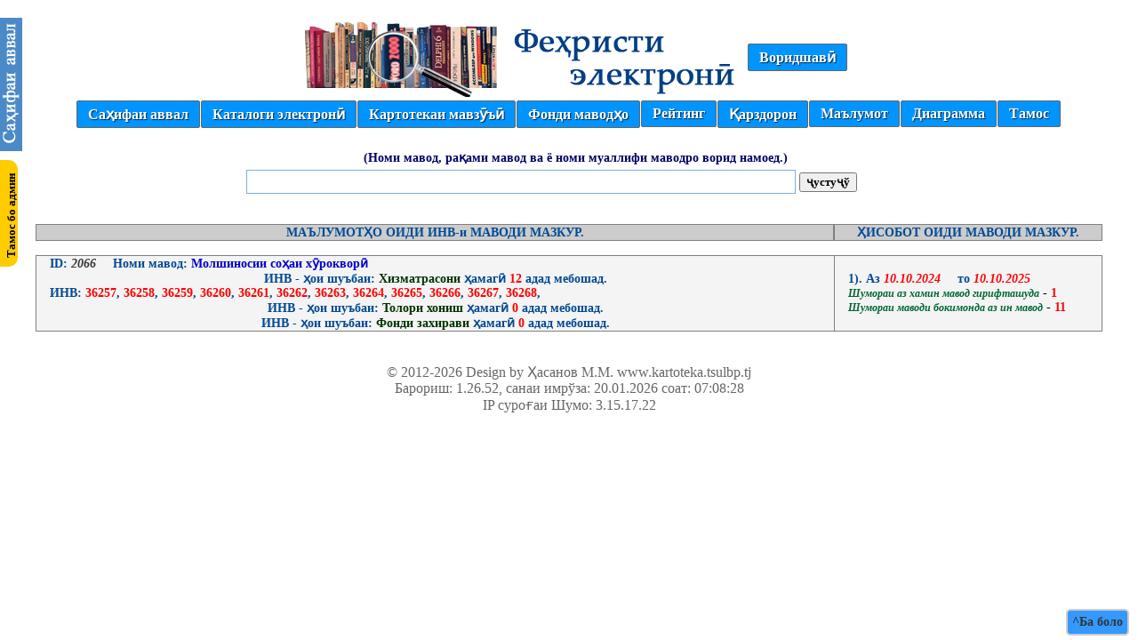

--- FILE ---
content_type: text/html
request_url: http://www.kartoteka.tsulbp.tj/view_invm.php?id_kit=2066
body_size: 12417
content:
<!DOCTYPE HTML PUBLIC "-//W3C//DTD HTML 4.01//EN" "http://www.w3.org/TR/html4/strict.dtd">
<html>
<head>
<link rel="SHORTCUT ICON" href="img/icon.png"type="image/x-icon">
<meta http-equiv="Content-Type" content="text/html; charset=utf-8">
<title>Картотека</title>
<link href="css/stayle.css" rel="stylesheet" type="text/css">
</head>
<body>
     	﻿<!--Барф ба хама сахифахо-->
<!--<script src="js/barf.js" type="text/javascript"></script>-->
<div id="asosi"><a href="index.php" target="_top" title = "Ба аввал."><img src="img/asosi.png" width="25" height="150"></a></div>
<div class="admin">
   <img src="img/admin.jpg" alt="" width="100" height="100">
   Оиди кор кардан бо сомона мушкилот дошта бошед, ба телефони (92) 887-97-95 занг занед ё ба почтаи mahkam-jon@mail.ru нависед.
  </div>
<div align="center">
<table border="0"  width="0" align="center" cellpadding="0" cellspacing="0" bordercolor="" bgcolor="">
   <tr>
    <td>
		<div align="center"><img src="img/logo.png" title = "Галограммаи сомона." width="515" height="91"></div>
    </td>
     	<div align="center">
		<td>
				<ul id='nav'>
					<li><a href='login.php' title = 'Воридшавӣ.'>Воридшавӣ</a></li>
				</ul>
			</td>        </div>
 </tr>
</table>
      <table width="0" border="0" align="center" cellpadding="0" cellspacing="0" bordercolor="" bgcolor="">
          <tr>
             <td align="center"> 
              <ul id="nav">
              	<li><a href="index.php" title = "Саҳифаи аввал.">Саҳифаи аввал</a></li>  
                <li><a href="vke.php" title = "Каталоги электронӣ.">Каталоги электронӣ</a>
                	<ul>
                        <li><a href="fansa.php" title = "Маводҳое, ки ба фанҳои сохторҳо вобаста шудаанд.">Маводҳо аз рӯйи фанҳои сохторҳо</a></li>
                        <li><a href="fankmv.php" title = "Маводҳое, ки ба фанҳои сохторҳо вобаста шудаанд.">Маводҳо аз рӯйи фаннҳо (умумӣ)</a></li>
                    </ul>
                </li>    
                <li><a href="km.php" title = "Картотекаи мавзӯъӣ.">Картотекаи мавзӯъӣ</a>
                	<ul>
                        <li><a href="poisk_km.php" title = "Ҷустуҷӯи мақолаҳо.">Ҷустуҷӯи мақола</a></li>
                    </ul>
	    		</li>
                <li><a href="#" title = "Фонди китобхона.">Фонди маводҳо</a>
                	<ul>
                        <li><a href="fond_kitob.php" title = "Фонди китобхона.">Фонди маводҳо</a></li>
		                <li><a href="fond_kitob_elek.php" title = "Фонди китобҳои электронӣ.">Маводҳои электронӣ</a></li>
                        <li><a href="fond_mavod_arnn.php" title = "Фонди маводҳо аз рӯйи намуди нашриёт.">Фонди маводҳо аз рӯйи намуди нашриёт</a></li>
                        <li><a href="fond_mavod_arnz.php" title = "Фонди маводҳо аз рӯйи намуди забон.">Фонди маводҳо аз рӯйи намуди забон</a></li>                        
                    </ul>
                </li>

              	<li><a href="#" title = "Рейтинг.">Рейтинг</a>
                    <ul>
                        <li><a href="reyting.php" title = "Рейтинги китобҳо.">Рейтинги маводҳо</a></li>
                        <li><a href="reyting_chitatel.php" title = "Рейтинги китобхонҳо дар ҳама сол.">Рейтинги китобхонҳо (умумӣ)</a></li>
                        <li><a href="reyting_chitatel_sol.php" title = "Рейтинги китобхонҳо дар соли ҷорӣ.">Рейтинги китобхонҳо дар соли ҷорӣ</a></li>
                        <li><a href="reyting_chitatel_moh.php" title = "Рейтинги китобхонҳо дар моҳи ҷорӣ.">Рейтинги китобхонҳо дар моҳи ҷорӣ</a></li>
                        <li><a href="reyting_chitatel_haf.php" title = "Рейтинги китобхонҳо дар ҳафтаи ҷорӣ.">Рейтинги китобхонҳо дар ҳафтаи ҷорӣ</a></li>
                        <li><a href="reyting_chitatel_ruz.php" title = "Рейтинги китобхонҳо дар ин рӯз.">Рейтинги китобхонҳо дар ин рӯз</a></li>                        

                        <li><a href="reyting_sohtor_umumi.php" title = "Рейтинги сохторҳо аз рӯи шумораи хизматрасонӣ дар ҳама сол.">Рейтинги сохторҳо (умумӣ)</a></li>
                        <li><a href="reyting_sohtor_ts.php" title = "Рейтинги сохторҳо аз рӯи шумораи хизматрасонӣ дар соли ҷорӣ.">Рейтинги сохторҳо дар соли ҷорӣ</a></li>
                        <li><a href="reyting_sohtor_tm.php" title = "Рейтинги сохторҳо аз рӯи шумораи хизматрасонӣ дар моҳи ҷорӣ.">Рейтинги сохторҳо дар моҳи ҷорӣ</a></li>
                        <li><a href="reyting_sohtor_th.php" title = "Рейтинги сохторҳо аз рӯи шумораи хизматрасонӣ дар ин ҳафта.">Рейтинги сохторҳо дар ин ҳафта</a></li>
                        <li><a href="reyting_sohtor_td.php" title = "Рейтинги сохторҳо аз рӯи шумораи хизматрасонӣ дар ин рӯз.">Рейтинги сохторҳо дар ин рӯз</a></li>
                    </ul>
	    		</li>
                                <li><a href="#" title = "Рӯйхати қарздорон.">Қарздорон</a>
                	<ul>
                        <li><a href="karzdoron.php" title = "Рӯйхати қарздорон (Умумӣ).">Рӯйхати қарздорон (Умумӣ)</a></li>
		                <li><a href="karzdoron_su.php" title = "Қарздорон аз рӯйи сохтор.">Рӯйхати қарздорон аз рӯйи сохтор</a></li>                        
                    </ul>
                </li>
                <li><a href="info.php?idmenu=1" title = "Маълумот дар бораи муассиса"><b>Маълумот</a></li>
                <li><a href="diagramma.php" title = "Маълумотҳо тариқи диаграмма"><b>Диаграмма</a></li>
                <li><a href="tamos.php" title = "Тамос бо кормандони китобхонаи илмӣ.">Тамос</a></li>
	        </ul>
		 </td>
        </tr>
    </table>
      <a href="#" title="Баргаштан ба аввали саҳифа" class="topbutton">^Ба боло</a>
</div>
<table width="1100" border="0" align="center" cellpadding="0" cellspacing="0" class="tablisa">
  <tr>
    <td>
            <form action="index.php" method="post" name="form-baza">
            <p align="center" class = "rangi_hokista"><label class = "poisk_zg" title = "Гузариш ба майдончаи ҷустуҷў">(Номи мавод, рақами мавод ва ё номи муаллифи маводро ворид намоед.)
<br align="center"><input class="poleavval poli" name="pole_poisk" type="text" size="60" maxlength="60" title = "Номи китоб ва ё номи муаллифи китобро ворид намоед."
                        OnChange='form-baza.submit()'> <input name="submitni" type="submit" class = "kinopka" value="ҷустуҷў"></label></br></p></form>
    </td>
  </tr>
  <tr>
    <td>
<div class ="natija">		       
	<table class ='zagalovok-tab' width='1200' border='0' align='center' cellpadding='0' cellspacing='0'>
					<tr>
        				<td class ='katak-zg' width='900'><div align='center'>МАЪЛУМОТҲО ОИДИ ИНВ-и МАВОДИ МАЗКУР.</div></td>
        				<td class ='katak-zg' width='300'><div align='center'>ҲИСОБОТ ОИДИ МАВОДИ МАЗКУР.</div></td>
        			</tr>
       			</table>
		<!--таблисаи маълумот мебаровардаги-->
			<table class = 'tab-info' width='1200' border='0' align='center' cellpadding='0' cellspacing='0'>﻿<tr><td class ='katak-zg' width='900'><span class = 'id-n'>ID:</span> <span class = 'matnho'> 2066 </span><span class = 'id-n'>Номи мавод:</span><b><a class = 'rangi_silka' href = 'view_kitob.php?id_kit=2066' title ='Гузариш ба маълумоти маводи мазкур' > Молшиносии соҳаи хӯрокворӣ</a></b><br><div align='center'><span class = 'rangi_kabud'>ИНВ - ҳои шуъбаи: </span> <span class = 'rangi_sabz'>Хизматрасони</span><span class = 'rangi_kabud'> ҳамагӣ <span class = 'rangi_surh'>12</span> адад мебошад.</span></div><span class = 'id-n'>ИНВ:</span><span class = 'rangi_surh'> 36257</span><span class = 'rangi_kabud'>,</span><span class = 'rangi_surh'> 36258</span><span class = 'rangi_kabud'>,</span><span class = 'rangi_surh'> 36259</span><span class = 'rangi_kabud'>,</span><span class = 'rangi_surh'> 36260</span><span class = 'rangi_kabud'>,</span><span class = 'rangi_surh'> 36261</span><span class = 'rangi_kabud'>,</span><span class = 'rangi_surh'> 36262</span><span class = 'rangi_kabud'>,</span><span class = 'rangi_surh'> 36263</span><span class = 'rangi_kabud'>,</span><span class = 'rangi_surh'> 36264</span><span class = 'rangi_kabud'>,</span><span class = 'rangi_surh'> 36265</span><span class = 'rangi_kabud'>,</span><span class = 'rangi_surh'> 36266</span><span class = 'rangi_kabud'>,</span><span class = 'rangi_surh'> 36267</span><span class = 'rangi_kabud'>,</span><span class = 'rangi_surh'> 36268</span><span class = 'rangi_kabud'>,</span><div align='center'><span class = 'rangi_kabud'>ИНВ - ҳои шуъбаи: </span> <span class = 'rangi_sabz'>Толори хониш</span><span class = 'rangi_kabud'> ҳамагӣ <span class = 'rangi_surh'>0</span> адад мебошад.</span></div><div align='center'><span class = 'rangi_kabud'>ИНВ - ҳои шуъбаи: </span> <span class = 'rangi_sabz'>Фонди захирави</span><span class = 'rangi_kabud'> ҳамагӣ <span class = 'rangi_surh'>0</span> адад мебошад.</span></div></td><td class ='katak-zg' width='300'><span class = 'id-n'>1). Аз </span><span class = 'kod-tel'> 10.10.2024 </span><span class = 'id-n'> то </span><span class = 'kod-tel'> 10.10.2025 </span><br><span class = 'shumorai-tel'>Шумораи аз хамин мавод гирифташуда</span> - <span class = 'rangi_surh'>1</span><br><span class = 'shumorai-tel'>Шумораи маводи бокимонда аз ин мавод</span> - <span class = 'rangi_surh'>11</span></td>
  		</tr>
	</table>
  </div>
   </td>
  </tr>
  <tr>
    <td><div align="center"><br><link href="css/stayle-futer.css" rel="stylesheet" type="text/css">
<meta http-equiv="Content-Type" content="text/html; charset=utf-8">
<div align="center">
<br><div class = 'futer' title = 'Барномасози сомона.'>&#169 2012-2026 Design by Ҳасанов М.М. <a class = 'rangi_siyo_futer' href='http://www.kartoteka.tsulbp.tj' title = 'Сомона барои ҷустуҷӯйи маводҳои дар Китобхонаи илмии донишгоҳи давлатии ҳуқуқ, бизнес ва сиёсати Тоҷикистон мавҷудбуда.'> www.kartoteka.tsulbp.tj </a> </div><div class = 'futer'><span title = 'Барориши барнома.'> Барориш: 1.26.52</span>, санаи имрўза: 20.01.2026 соат: 07:08:28</div><div class = 'futer' title = 'IP суроғаи компютери Шумо.'>IP суроғаи Шумо: 3.15.17.22</div><br></div>
</div></td>
  </tr>
</table>
</body>
</html>  

--- FILE ---
content_type: text/css
request_url: http://www.kartoteka.tsulbp.tj/css/stayle.css
body_size: 16891
content:
@charset "utf-8";
/* CSS Document */
table tr td .zag-10-top-text a:hover {
	color:#0000CC ;
}
td div #footer{
background-color:#FFF;
text-align:center; 
padding-bottom:20px;
}
td div #footer1{
background-color:#FFF;
text-align:center; 
padding-top:5px;
}

.natija {font-size: 14px; marzi 15px; }
.tablisa {margin:10px auto auto;/*background-color: #F4F4F4*/ /*border: 1px solid #000000;*/}
.logo-col { background-color:#38ACCC;}

.tab-info { background-color:#F4F4F4;
border-collapse: collapse; /*убираем пустые промежутки между ячейками*/
border: 1px solid grey; /*устанавливаем для таблицы внешнюю границу серого цвета толщиной 1px*/
}

.tab-info-m {border-collapse: collapse; /*убираем пустые промежутки между ячейками*/
border: 1px solid grey; /*устанавливаем для таблицы внешнюю границу серого цвета толщиной 1px*/
}


.tab-infotk { background-color: #FFFFCC;}

.poleavval {padding:1px 8px; border:1px solid #7AB1DA;/*текст сали аз мобайн сармешад*/ width:600px;/*дарозии поля*/ height:23px;/*гавси полия*/ margin:5px auto 20px; /*размери боло поёни поля*/
font-family: "Palatino Linotype"; font-size: 14px; border-left-color: marzi 1px;}

/*Стил главни странитса*/ 
.blok_glavni{width:1280px; margin:0 auto; overflow:hidden;}
.blok_diag_glavni{width:1280px; margin:0 auto; overflow:hidden;}
.blok_diag_chap{width:640px; float:left; padding-bottom:32000px; margin-bottom:-32000px;}
.blok_diag_rost{width:640px; float: left; padding-bottom:32000px; margin-bottom:-32000px;}
.blok_diag_poyon{width:1280px; float: left; padding-bottom:32000px; margin-bottom:-32000px;}
/*.news_tab {padding:0px 10px 0px 0px;}*/
/*Хотимаи стили главни странитса*/ 

/*Смена парол*/
.poleavval_p {padding:1px 8px; border:1px solid #7AB1DA; /*размери боло поёни поля*/font-family: "Palatino Linotype";}
.stpass {margin: auto auto auto 10px;}
.newpass {margin: auto auto auto 25px;}

.poli:focus {padding:1px 8px; border:1px solid #0099FF; font-family: "Palatino Linotype";} /*баъд аз курссорро ба поля мондан дигаргуни мешавад*/

/*faile logo*/
.poli_log:focus {padding:2px 2px; border:1px solid #0099FF } /*баъд аз курссорро ба поля мондан дигаргуни мешавад*/
.logo {border:1px solid; #000066;
background-color: #FBFEE2;
margin: 100px auto 5px;
}

label {cursor:pointer;}



/*body {
background-image: url(../img/fon.png);
padding:0;
margin: 0 auto ;
background-color: #FFCC66;
} */

/*body {background-color: #D7D7D7}*/
.kinopka{font-family: "Palatino Linotype"; font-weight:bold;}

p {font-family: Verdana; font-size: 14px; marzi 15px; }

.fon_javob { color:#004A94; font-family: "Palatino Linotype"; font-weight:bold; font-style:italic;}
.rangi_siyo {color:#000000; font-family: "Palatino Linotype"; font-weight:bold;}
.rangi_surh {color:#FF0000; font-family: "Palatino Linotype"; font-weight:bold;}
.rangi_kabud {color:#004A94; font-family: "Palatino Linotype"; font-weight:bold;}
.rangi_silka {color:#0000CC; font-weight:bold;}
.page_nav{color:#FF0000; font-weight:bold; font-family: "Palatino Linotype"}
.rangi_sabz {color:#003300; font-family: "Palatino Linotype"; font-weight:bold;}
.rangi_hokista{color:#666666;}
.user_r {color:#0000FF; font-family: "Palatino Linotype"; font-weight:bold; font-size:20px;}

/*Загаловок Таблисахо*/
.zagalovok-tab {color:#004A94; font-family: "Palatino Linotype"; font-weight:bold; /*border-top: 2px solid #666666;*/ background-color: #CCCCCC;}
.katak-zg{border: solid 1px #808080;}
/*Натичаи баровардани кофтукоб даруни Таблисахо*/
.ramka {padding:0px 8px; border: 1px solid #666666; font-family: "Palatino Linotype";}
.shumorai-tel{margin: auto auto auto 15px; font-size:12px; font-family: "Palatino Linotype"; font-weight: bold; font-style:italic; color: #006633;}
.id-n {margin: auto auto auto 15px;font-family: "Palatino Linotype"; font-weight: bold; color:#004A94;}
.poisk_zg {margin: auto 40px auto 15px; font-family: "Palatino Linotype"; font-weight: bold; color: #000066;}
.nomi-kitob {margin: auto 40px auto 15px; font-family: "Palatino Linotype"; font-weight: bold; color:#004A94;}
.nomer-kitob {margin: auto 27px auto 15px; font-family: "Palatino Linotype"; font-weight: bold; color:#004A94;}
.muallif {margin: auto 60px auto 15px; font-family: "Palatino Linotype"; font-weight: bold; color:#004A94;}
.namudi-kitob {margin: auto 23px auto 15px; font-family: "Palatino Linotype"; font-weight: bold; color:#004A94;}
.kol-kitob {margin: auto 5px auto 15px; font-family: "Palatino Linotype"; font-weight: bold; color:#004A94;}
.yazik-kitob {margin: auto 5px auto 15px; font-family: "Palatino Linotype"; font-weight: bold; color:#004A94;}
.soli-barorish {margin: auto 20px auto 15px; font-family: "Palatino Linotype"; font-weight: bold; color:#004A94;}
.sahifa {margin: auto 70px auto 15px; font-family: "Palatino Linotype"; font-weight: bold; color:#004A94;}
.silka {margin: auto 5px auto 15px; font-family: "Palatino Linotype"; font-weight: bold; color:#004A94;}
.e-mail {margin: auto 12px auto 15px; font-family: "Palatino Linotype"; font-weight: bold; color:#004A94;}
.matnho {font-family: "Palatino Linotype"; color: #333333; font-weight: bold; font-style:italic;}
.matn_m {font-family: "Palatino Linotype"; color: #333333;}
.matn_tablisa {padding:8px 10px; font-size:15px; font-family: "Palatino Linotype"; color: #333333;}
.mailsilka {font-family: "Palatino Linotype"; color: #0000CC; font-weight: bold; font-style:italic;}
.tel {font-family: "Palatino Linotype"; color: #333333; font-weight: bold;}
.kod-tel {font-family: "Palatino Linotype"; color: #FF0000; font-weight: bold; font-style:italic;}
/*.tab-matn {border-bottom: 1px solid #000000;}*/
.salavha-10-top {margin: auto auto 10px auto; font-family: "Palatino Linotype"; font-weight: bold; color:#D90000;}
.tab-10-top {background-color: #66CC66; border: solid 1px #808080; font-family: "Palatino Linotype"; font-weight: bold; color:#004A94;}
.zag-10-top-text {padding:0px 8px; border: solid 1px #808080; font-family: "Palatino Linotype";}
.text-karzdor {padding:0px 5px; border: solid 1px #808080; font-family: "Palatino Linotype";}
.text-karzdor-ogohi {padding:0px 1px; border: solid 1px #808080; font-weight: bold; color:#FF0000; font-family: "Palatino Linotype";}
.center{
	text-align:center;
}
.fon-zag-fond-knig {background-color:#66CC66; border: solid 1px #808080; font-family: "Palatino Linotype"; font-weight: bold; color:#004A94;}

.rasm {margin: 10px auto auto auto;}

/*Кнопка вверх*/
.topbutton {
width:auto;
border:2px solid #ccc;
background:#3399FF;
text-align:center;
padding:5px;
position:fixed;
bottom:5px;
right:10px;
cursor:pointer;
color:#333;
font-family:Palatino Linotype; font-weight:bold;
text-decoration: none; /* Убираем подчёркивание */
font-size:14px;
border-radius: 50px;
-moz-border-radius: 5px;
-webkit-border-radius: 5px;
-khtml-border-radius: 5px;
}

/*Барои кнопкаи меню*/
.menu {
    border: 1px solid #006F97; /* Рамка */
    display: inline-block;
    padding: 5px 12px 5px 12px; /* Поля */
    text-decoration: none; /* Убираем подчёркивание */
    color: #FFFFFF; /* Цвет текста */
	background-color: #00A4EA;
	margin-left:1px;
  }
   .menu:hover {
    box-shadow: 0 0 5px rgba(0,0,0,0.3); /* Тень */
    background: linear-gradient(to bottom, #fcfff4, #e9e9ce); /* Градиент */
    color: #a00;
   }


/* Стили менюи нав -------------------------------*/
ul,ol,li {
	margin:0;
	padding:0;
}

#nav{
	float:left;
	width:100%;
	list-style:none;
	font-weight:bold;
	margin-bottom:1px;
}
#nav li{
	float:left;
	margin-right:1px;
	position:relative;
	display:block;
}
#nav li a{
	display:block;
	border: 1px solid #666666; /* Рамка */
	padding: 5px 12px 5px 12px; /* Поля */
	color:#fff;
	background:#0094FF; /* Ранги меню фонаш*/
	text-decoration:none;
	
	text-shadow:1px 1px 1px rgba(0,0,0,0.75); /* Тень текста, чтобы приподнять его на немного */
	-moz-border-radius:2px;
	-webkit-border-radius:2px;
	border-radius:2px;
}
#nav li a:hover{
	color:#fff;
	background:#6b0c36;
	background:rgba(107,12,54,0.75); /* Выглядит полупрозрачным */
	text-decoration:none;
}

/*--- ВЫПАДАЮЩИЕ ПУНКТЫ ---*/

#nav ul{
	list-style:none;
	position:absolute;
	left:-9999px; /* Скрываем за экраном, когда не нужно (данный метод лучше, чем display:none;) */
	opacity:0; /* Устнавливаем начальное состояние прозрачности */
	-webkit-transition:0.25s linear opacity; /* В Webkit выпадающие пункты будут проявляться */
}
#nav ul li{
	padding-top:1px; /* Вводим отступ между li чтобы создать иллюзию разделенных пунктов меню */
	float:none;	
}
#nav ul a{
	white-space:nowrap; /* Останавливаем перенос текста и создаем многострочный выпадающий пункт */
	display:block;
}
#nav li:hover ul{ /* Выводим выпадающий пункт при наведении курсора */
	left:0; /* Приносим его обратно на экран, когда нужно */
	opacity:1; /* Делаем непрозрачным */
}
#nav li:hover a{ /* Устанавливаем стили для верхнего уровня, когда выводится выпадающий список */
	background:#6b0c36;
	background:rgba(76,154,0,1); /* Выглядит полупрозрачным */
	text-decoration:none;
}
#nav li:hover ul a{ /* Изменяем некоторые стили верхнего уровня при выводе выпадающего пункта */
	text-decoration:none;
	-webkit-transition:-webkit-transform 0.075s linear;
}
#nav li:hover ul li a:hover{ /* Устанавливаем стили для выпадающих пунктов, когда курсор наводится на конкретный пункт */
	background:#FFDD00;
	background:rgba(239,20,20,1); /* Будет полупрозрачным (Болои менюи мефуромадагива мишро барем фон раннги сурх мешавад)*/
	text-decoration:none;
	/**-moz-transform:scale(1.05);
	-webkit-transform:scale(1.05);*//
}

/* Хотимаи стили менюи нав ------------------------------------------------*/


/*Обратний связ*/
body {
    margin: 0;
   }
   .admin {
    border-radius: 0 10px 10px 0;
    width: 300px;
    background: #333; /* Цвет фона */
    font-size:13px; 
	font-family: "Palatino Linotype"; 
	font-weight: bold;
	color: #fff; /* Цвет текста */
    position: fixed; /* Фиксируем на одном месте  */
    min-height: 100px; /* Минимальная высота */
    top: 180px; left: -320px;
    border-right: 20px solid #fc0; /* Оранжевая граница справа */
    padding: 10px;
    transition: left 1s; /* Анимация */
   }
   .admin img {
    float: left;
    margin: 0 10px 0 0;
   }
   .admin::after {
    content: 'Тамос бо админ'; /* Выводим текст */
    color: #000; /* Цвет надписи */
    position: absolute; /* Абсолютное позиционирование */
    right: -60px; bottom: 50px;
    transform: rotate(-90deg); /* Поворачиваем текст */
    -webkit-transform: rotate(-90deg);
   }
   .admin:hover {
    left: 0; /* При наведении сдвигаем вправо */
   }



/*Барои кнопкаи меню*/
.menu {
    border: 1px solid #006F97; /* Рамка */
    display: inline-block;
    padding: 5px 15px; /* Поля */
    text-decoration: none; /* Убираем подчёркивание */
    color: #FFFFFF; /* Цвет текста */
	background-color: #00A4EA;
  }
   .menu:hover {
    box-shadow: 0 0 5px rgba(0,0,0,0.3); /* Тень */
    background: linear-gradient(to bottom, #fcfff4, #e9e9ce); /* Градиент */
    color: #a00;
   }

.hane {
    border: 1px solid #006F97; /* Рамка */
    display: inline-block;
    padding: 5px 20px; /* Поля */
    text-decoration: none; /* Убираем подчёркивание */
    color: #FFFFFF; /* Цвет текста */
	background-color: #03A803;
  }
   .hane:hover {
    box-shadow: 0 0 5px rgba(0,0,0,0.3); /* Тень */
    background: linear-gradient(to bottom, #fcfff4, #e9e9ce); /* Градиент */
    color: #a00;
   }
   
#asosi {
position: fixed;
width:25px;
height:150px;
top:20px;
left:0;
}
.tab_prof {border:1px solid #000000; background-color: #FFFF99; font-size:14px; font-family: "Palatino Linotype"; font-weight: bold; color:#000000;}
.z_zadach{margin: 10px auto 10px auto; font-size:20px; font-family: "Palatino Linotype"; font-weight: bold; color: #FF0000;}
.z_ogohi_s{margin: 10px auto 10px auto; font-size:30px; font-family: "Palatino Linotype"; font-weight: bold; color:#FF0000 ;}
.ogohi_s{margin: 10px auto 10px auto; font-size:25px; font-family: "Palatino Linotype"; font-weight: bold; color: #0000CC ;}
.z_zadach_k{margin: 10px auto 10px auto; font-size:20px; font-family: "Palatino Linotype"; font-weight: bold; color: #0000CC;}
.zagalovok_tab {color: #FFFFFF; font-family: "Palatino Linotype"; background-color: #3399FF;}
.z_zadgs_diag{margin: 10px auto 10px auto; font-size:16px; font-family: "Palatino Linotype"; font-weight: bold; color:#FFFFFF; background-color: #3399FF;}
.z_zadgs_diag_poyon{margin: 10px auto 10px auto; font-size:20px; font-family: "Palatino Linotype"; font-weight: bold; color:#000000;}
.ramka_table {
border-collapse: collapse; /*убираем пустые промежутки между ячейками*/
border: 1px solid grey; /*устанавливаем для таблицы внешнюю границу серого цвета толщиной 1px*/
/*width:1100px;*/
}

/*css расми истифодабаранда*/
.rasmus img{
	border-radius:40px;
	border:solid 2px #0099FF;
	width:60px;
	height:80px;
	-webkit-transition: border 1s; /* Safari */
	transition: border 1s;
}

.rasmusn img{
	border-radius:40px;
	border:solid 2px #0099FF;
	width:80px;
	height:100px;
	-webkit-transition: border 1s; /* Safari */
	transition: border 1s;
}
/*хотимаи расми истифодабаранда*/
   
   /*namos css*/
   
.poleavval_m {padding:1px 1px; border:1px solid #7AB1DA; margin:5px auto 20px; /*размери боло поёни поля*/
font-family: "Palatino Linotype"; font-size: 13px; border-left-color: marzi 1px;}

.poli_m:focus {padding:1px 1px; border:1px solid #0099FF } /*баъд аз курссорро ба поля мондан дигаргуни мешавад*/

/*Полияхоро рост мекунем*/
.inputnas {margin: auto auto auto 5px;}
.inputnom {margin: auto auto auto 15px;}
.inputoch {margin: auto 30px auto auto;}
.inputvaz {margin: auto 10px auto auto;}
.inputem {margin: auto 0px auto auto;}
.inputmatn {margin: auto 0px auto auto;}
/*Рост кардани поля тамом*/

/*Стил главни странитса*/ 
.blok_glavni{width:1050px; margin:0 auto; overflow:hidden;}
.blok_menu_m{width:200px; float:left; padding-bottom:32000px; margin-bottom:-32000px;}
.blok_rost{width:850px; float: left; padding-bottom:32000px; margin-bottom:-32000px;}
/*.news_tab {padding:0px 10px 0px 0px;}*/
/*Хотимаи стили главни странитса*/ 

/*Менюи маълумот чап*/
#menu_m td {
	border-bottom: 1px solid #F4FFE4;
	}
	
#menu_m a {
	font: bold 12px Palatino Linotype;
	color: #FFFFFF;
	line-height:16px;
	letter-spacing:.1em;
	text-decoration: none;
	display:block;
	padding:8px 6px 10px 20px;
	}
	
#menu_m a:hover {
	background: #99CC66;
	color:#993300;
	}
	
.navText {
	font: 12px Palatino Linotype, Helvetica, sans-serif;
	color: #003366;
	line-height:16px;
	letter-spacing:.1em;
	text-decoration: none;
	}	
/*Хотимаи менюи маълумот чап*/	